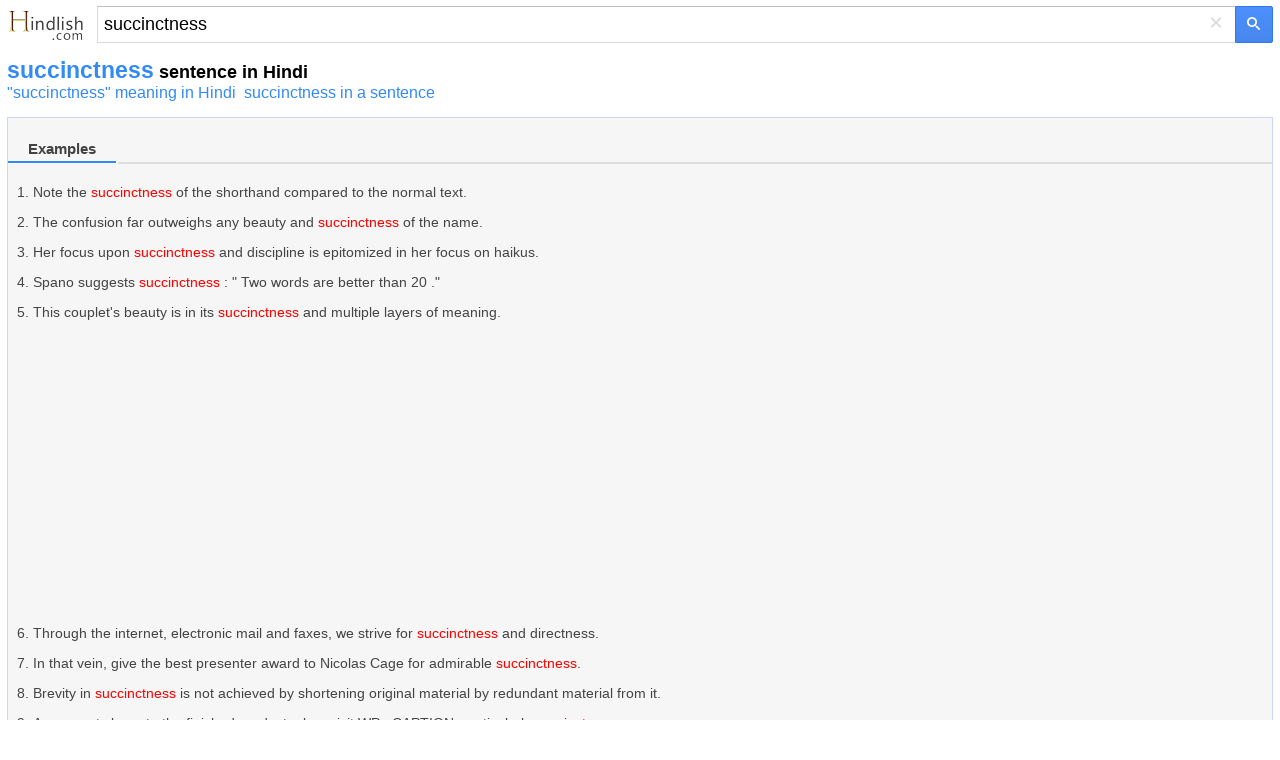

--- FILE ---
content_type: text/html; charset=utf-8
request_url: https://www.google.com/recaptcha/api2/aframe
body_size: 222
content:
<!DOCTYPE HTML><html><head><meta http-equiv="content-type" content="text/html; charset=UTF-8"></head><body><script nonce="BDOocQhG4c-iKD5B2LKdlg">/** Anti-fraud and anti-abuse applications only. See google.com/recaptcha */ try{var clients={'sodar':'https://pagead2.googlesyndication.com/pagead/sodar?'};window.addEventListener("message",function(a){try{if(a.source===window.parent){var b=JSON.parse(a.data);var c=clients[b['id']];if(c){var d=document.createElement('img');d.src=c+b['params']+'&rc='+(localStorage.getItem("rc::a")?sessionStorage.getItem("rc::b"):"");window.document.body.appendChild(d);sessionStorage.setItem("rc::e",parseInt(sessionStorage.getItem("rc::e")||0)+1);localStorage.setItem("rc::h",'1768651860685');}}}catch(b){}});window.parent.postMessage("_grecaptcha_ready", "*");}catch(b){}</script></body></html>